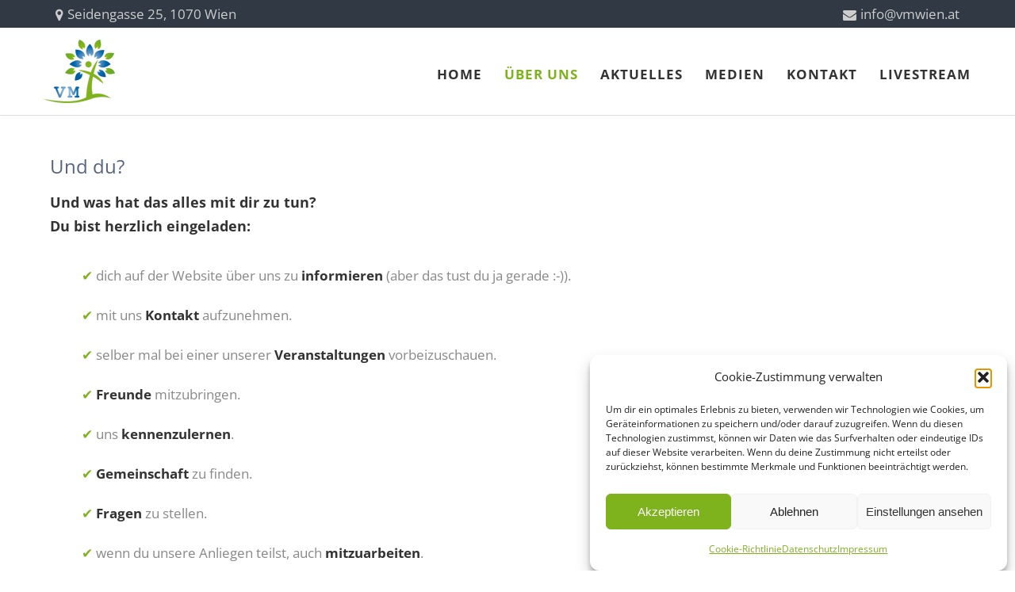

--- FILE ---
content_type: text/css
request_url: https://volksmission.at/wp-content/themes/blessing/style.css?ver=845d9c6ab070fe0be46651814fa93909
body_size: 62213
content:
/*
Theme Name: Blessing
Theme URI: http://wpdemo.vegatheme.com/blessing/
Author: OceanThemes
Author URI: https://www.oceanthemes.site/
Description: Blessing is responsive website template for church build with Visual Composer Page Buider. Blessing is responsive with almost all devices screen size supported. This theme equipped with awesome features like Revolution Slider, Visual Composer, touch & swipe carousel, countdown timer and much more features.
Version: 1.7.9
License: GNU General Public License v2 or later
License URI: http://www.gnu.org/licenses/gpl-2.0.html
Text Domain: blessing
Tags: one-column, two-columns, right-sidebar, flexible-header, accessibility-ready, custom-colors, custom-header, custom-menu, custom-logo, featured-images, footer-widgets, post-formats, sticky-post, theme-options, threaded-comments, translation-ready

This theme, like WordPress, is licensed under the GPL.
Use it to make something cool, have fun, and share what you've learned with others.
*/

/*------------------------------ 
BODY
------------------------------ */
body{
	font-family:"Open Sans", Arial, Helvetica, sans-serif;
	font-size:13px;
	line-height:1.7em;
	margin:0;
	padding:0;
	color:#888;
	background:#fff;
	text-shadow:none;
}
#wrapper{
	overflow:hidden;
}
.wpb-content-wrapper {padding: 0px;}
/*------------------------------ 
HEADER
------------------------------ */
.site-header{
	position:absolute;
	width:100%;
	z-index:100;
}
.site-header.cbp-af-header {
	-webkit-transition : all 0.6s ease 0s;
	-moz-transition : all 0.6s ease 0s;
	-o-transition : all 0.6s ease 0s;
	transition : all 0.6s ease 0s;	
	top:0;
	left:0;
	right:0;
	z-index:1040;
	width:100%;
	position:fixed;
	margin-left:0;
}
.site-header.cbp-af-header.cbp-af-header-shrink {
	background:rgba(255,255,255,.95);
	-webkit-transition : all 0.6s ease 0s;
	-moz-transition : all 0.6s ease 0s;
	-o-transition : all 0.6s ease 0s;
	transition : all 0.6s ease 0s;	
	border-bottom:solid 1px #eee;
}
.site-header .logo-2{
	display:none;
	-webkit-transition : all 0.6s ease 0s;
	-moz-transition : all 0.6s ease 0s;
	-o-transition : all 0.6s ease 0s;
	transition : all 0.6s ease 0s;	
}
.site-header.cbp-af-header.cbp-af-header-shrink .logo-1{
	display:none;
}
.site-header.cbp-af-header.cbp-af-header-shrink .logo-2{
	display:inline-block;
}
.site-header .buttons{
	margin-top:35px;
	display:inline-block;
	float:right;
}
.site-header .social{
	margin-top:40px;
	display:inline-block;
	float:right;
}
.site-header .social a {
	color:#fff;
	font-size:18px;
	padding:0 8px 0 8px;
	-webkit-transition : all 0.5s ease-out 0s;
	-moz-transition : all 0.5s ease-out 0s;
	-o-transition :all 0.5s ease-out 0s;
	transition : all 0.5s ease-out 0s;	
}
.site-header.cbp-af-header.cbp-af-header-shrink .social a{
	color:#333;
}
.site-header .social a:hover{
	color:#8ec92f;
}
.site-header .animated {
  -webkit-animation-duration: 2s;
          animation-duration: 2s;
}

.octf__cta_button {
	float: right;
	display: inline-block;
	margin-top: 25px;
	margin-left: 40px;
}

.site-header.cbp-af-header.cbp-af-header-shrink .octf__cta_button {
	margin-top: 27px;
}
.site-header.cbp-af-header.cbp-af-header-shrink .octf__cta_button .btn-slider {
	border-color: #333;
	color: #333
}
/*- - - - - - - - - - - - - - - - - - - - 
	SUBHEADER
- - - - - - - - - - - - - - - - - - - - */
#subheader{
	background:url(assets/images/bg-subheader.jpg) top;
	padding:150px 0 70px 0;	
	background-size:cover;
	text-align:center;	
}
#subheader h1{
	font-family:"Open Sans", Arial, Helvetica, sans-serif;
	letter-spacing:5px;
	text-transform:uppercase;
	color:#fff;
	font-weight:400;
	font-size:32px;
	text-align:center;
	margin-bottom:20px;
    overflow: hidden;
    text-align: center;
	border-top:solid 1px rgba(255,255,255,.1);
	border-bottom:solid 1px rgba(255,255,255,.1);
	display:block;
	padding:10px;
}
.no-subheader {
	height: 100px;
	width: 100%;
	clear: both;
}
/*- - - - - - - - - - - - - - - - - - - - 
	BREADCRUMB
- - - - - - - - - - - - - - - - - - - - */
.crumb{
	float:right;
	display:inline-block;
	font-size:13px;
}
.crumb .separator{padding:0 10px 0 10px;}


/*------------------------------ 
HEADING
------------------------------ */
h1,h2,h3, h4,h5,h6{ color:#333; font-family:"Montserrat";}
h3,h4,h5,h6{font-weight:lighter;}
footer h3, footerh4, footerh5, footer h6{font-weight:500; color:#fff;}
h1.h1-style{
	letter-spacing:-1px;
	font-weight:lighter;
}
h1{
	font-size:28px;
	margin:0;
	margin-bottom:20px;
	letter-spacing:-1px;
	font-weight:500;
}
h3.title{
	font-weight:600;
	padding-bottom:10px;
	margin-bottom:20px;
}
h2{
	font-size:26px;
	font-weight:500;
}
h3{
	font-size:20px;
}

h2.vc_custom_heading{
	overflow: hidden;
    text-align: center;
}
h2.vc_custom_heading:before,
h2.vc_custom_heading:after {
    background-color: #ddd;
    content: "";
    display: inline-block;
    height: 1px;
    position: relative;
    vertical-align: middle;
    width: 50%;
}
h2.vc_custom_heading:before {
    right: 0.5em;
    margin-left: -50%;
}
h2.vc_custom_heading:after {
    left: 0.5em;
    margin-right: -50%;
}

p.lead{
	font-size:16px;
	font-weight:500;
	margin-bottom:30px;
}

strong{
color:#333;
}
.slides{
margin:0;
padding:0;
}
.teaser{
	font-size:18px;
	line-height:1.7em;
}

.title-text{
	font-weight:bold;
	font-size:26px;
	text-align:center;
	margin-bottom:40px;
}

.title-text {
    overflow: hidden;
    text-align: center;
}
.title-text:before,
.title-text:after {
    border-top:solid 2px #8ec92f;
    content: "";
    display: inline-block;
    height: 4px;
    position: relative;
    vertical-align: middle;
    width: 50%;
}
.title-text:before {
    right: 0.5em;
    margin-left: -50%;
}
.title-text:after {
    left: 0.5em;
    margin-right: -50%;
}

.title-area{
	vertical-align:middle;
	display:inline-block;
	text-align:left;
}
.title-area h1{
	color:#fff;
	font-family:"Montserrat", Arial, Helvetica, sans-serif;
	font-size:40px;
	font-weight:500;
	letter-spacing:5px;
	margin:0;
}
.title-area span{
	font-size:15px;
	color:#fff;
	letter-spacing:3px;
	font-weight:300;
}
.fx .item .overlay{
	position:absolute;
	bottom:0;
	background:rgba(255,255,255,.9);
	padding:20px 30px 20px 30px;
	width:100%;
}
.hover{
	height:200px;
}

.fx .item{
	overflow:hidden !important;
}
.item .overlay{
	background:#fff;
	display:block;
	position:absolute;
}
.item .overlay .desc{
	display:block;
	height:0px;
	overflow:hidden;
}
.item .overlay h3{
    font-size:18px;
	margin:0;
	padding:0;
}
.item .overlay h3 a {color: #333;}
.item .overlay .time{
	letter-spacing:1px;
	text-transform:uppercase;
}
.bg-color {background-color: #8ec92f;}

/*------------------------------ 
/* link
/*------------------------------ */
a{
	color:#8ec92f;
	text-decoration:none;
	outline:none !important;
}
a:hover{color:#222;}
footer a:hover{color:#fff;}

/*------------------------------ 
/* logo
/*------------------------------ */
#logo{text-align:center;}
#logo .inner{
 	display:table-cell;
     vertical-align:middle;
     height:100px;
}
#logo .inner img{max-width: 100%;max-height: 100%;}

/*------------------------------ 
/* content
/*------------------------------ */
#content{
	padding:80px 0 80px 0;
	background:#f8f8f8;
}

/* columns */
.fullwidth{
	display:table;
	width:100%;
	table-layout: fixed;
	border-collapse:collapse;
	padding:0 !important;
	margin:0 !important;
	overflow:hidden;
}

.one-fourth{
	width:24.9%;
	display:table-cell;
	vertical-align:middle;
}

.one-third{
	width:33.3%;
	float:left;
}


.three-fourth{
	width:74.9%;
	height:100%;
	display:table-cell;
}

/* carousel */
.custom-carousel-1{
	padding:0 !important;
	margin:0 !important;
	background:#222;
}

.custom-carousel-1 .item{
}

.custom-carousel-1 .item img{
	width:100%;
	margin:0;
	padding:0;
	height:100%;
}


.custom-carousel-2{
}

.custom-carousel-2 .item-blog{
	padding:40px;
	background:#f5f5f5;
	border:solid 2px #f5f5f5;
}

.custom-carousel-2 .item-blog:hover{
	border:solid 2px #8ec92f;
}

.custom-carousel-2 .item-blog .date{
	background:#8ec92f;
	padding:2px 10px 2px 10px;
	color:#fff;
}

.custom-carousel-2 .item-blog.even{
	background:#f0f0f0;
	border:solid 2px #f0f0f0;
}

.custom-carousel-2 .item-blog h3{
	font-weight:bold;
	text-transform:uppercase;
	letter-spacing:1px;
	font-size:18px;
	margin:10px 0 10px 0;
	padding:0;
}

.custom-col-2{
	overflow:hidden;
	margin-bottom:30px;
}

.custom-col-2 .inner{
	background:#222;
}

.custom-col-2 img{
	width:100%;
	height:auto;
}

.custom-col-2 .overlay .desc{
	display:block;
	height:0px;
	overflow:hidden;
}

.custom-col-2 .overlay{
	position:absolute;
	display:block;
	bottom:0;
	padding:20px 30px 20px 30px;
}
.custom-col-2 .overlay h3{
	font-weight:bold;
	text-transform:uppercase;
	letter-spacing:1px;
	font-size:18px;
	margin:0;
	padding:0;
	color:#fff;
}

.custom-col-2 .overlay .by{
	letter-spacing:2px;
	text-transform:uppercase;
	color:#fff;
}

.custom-col-3{
	display:table;
	width:100%;
	padding-bottom:15px;
	margin-bottom:15px;
	border-bottom:solid 1px #eee;
}

.custom-col-3:hover{
	border-bottom:solid 1px #8ec92f;
}

.custom-col-3 .left-col,
.custom-col-3 .mid-col,
.custom-col-3 .right-col{
	display:table-cell;
	padding-right:20px;
	vertical-align:middle;
}

.custom-col-3 .left-col{width:180px;}
.custom-col-3 img{ width:100%; height:auto;}
.custom-col-3 h3{margin:0;}

.custom-col-3 .right-col{text-align:right;}

.custom-col-3 .details span{
	margin-right:5px;
}

.custom-col-3 .details strong{
	font-weight:500;
}

.custom-col-3 i{
	color:#fff;
	font-size:24px;
	padding:18px;
	width:60px;
	height:60px;
	text-align:center;
	margin-left:10px;
	background:#555;
	border-radius:3px;
	-moz-border-radius:3px;
	-webkit-border-radius:3px;	
}

.custom-col-3 i:hover{
	border-color:#8ec92f;
	background:#8ec92f;
	color:#ffffff;
}

.countdown-container h3{
	color:#fff;
	display:inline-block;
	text-transform:uppercase;
	font-weight:700;
	letter-spacing:1px;
	font-size:20px;
	padding-bottom:3px;
	margin:10px 0 3px 0;
	border-bottom:solid 2px #8ec92f;
}

.countdown-container .time{
	color:#ccc;
	display:block;
	font-family:"Montserrat";
	text-transform:uppercase;
}

.content-group-1{
	border:solid 1px #ddd;
	padding:20px;
	text-align:center;
	margin-bottom:30px;
	background:#fff;
}

.content-group-1 .date-wrap{
	text-align:center;
	border:none;
	margin:0 auto;
	display:block;
	color:#fff;
}

.content-group-1 .date-wrap .date:before{
	font-family:"FontAwesome";
	content: "\f073";
	margin-right:10px;
	color:#fff;
	display:inline-block;
	font-weight:normal;
}

.content-group-1 .date-wrap .date{
	font-size:20px;
	padding:0;
	font-weight:bold;
	background:#8ec92f;
	padding:10px;
}

.content-group-1 .date-wrap .month{
	font-size:16px;
	letter-spacing:2px;
	margin-top:10px;
}

.event-list{
	padding:40px 0 40px 0;
}

.event-list li{
	border-bottom:solid 1px #eee;
	padding-bottom:20px;
	margin-bottom:20px;
}

.event-list li:last-child{
	border-bottom:none;
	margin-bottom:0;
}

.event-list h3{
	margin:0;
}

.event-list span.time:before{
	font-family:"FontAwesome";
	content: "\f017";
	margin-right:10px;
	color:#8ec92f;
}
.event-item{
	margin-bottom:30px;
}
.event-item .inner{
	display:table;
	background:#fff;
	text-align:center;
}
.event-item:hover .right-col{
	background:#111;
}
.event-item .desc{
	padding:10px 25px 25px 25px;
	background:#f2f2f2;
	display:block;
	border-bottom:solid 2px #eee;
}
.event-item .desc h3{
	margin-bottom:10px;
}
.event-item .inner img{width:100%;height: auto;}
.event-item .left-col, .event-item .right-col{
	display:table-cell;
	vertical-align:middle;
}
.event-item .left-col{
	width:60%;
}
.event-item .right-col{
	width:40%;
	padding:20px;
	color:#fff;
	background:#8ec92f;
}
.event-item .right-col .date{
	font-size:72px;
	font-weight:800;
	display:block;
	line-height:72px;
}
.event-item .right-col .month{
	margin-top:10px;
	font-size:32px;
	display:block;
	letter-spacing:5px;
	text-transform: uppercase;
}
.event-item .right-col .time{
	margin-top:30px;
	display:block;
}
.event-single h1{
	margin-bottom:30px;
}
.event-details{
	background:#eee;
	border-bottom:solid 2px #ddd;
	padding:30px;
	padding-top:10px;
}
.event-details ul, .event-details li{
	list-style:none;
	padding:0;
	margin:0;
}
.event-details li{
	border-bottom:solid 1px #ddd;
	padding-bottom:5px;
	margin-bottom:5px;
}
.event-details i{
	margin-right:20px;
	text-align:center;
}
.event-map iframe{
	border:none;
	margin-top:20px;
	width:100%;
	height:300px;
	padding:10px;
	background:#fff;
	border:solid 1px #ddd;
}

#contact-form-wrapper {
    background: #f2f2f2;
    padding: 40px 60px 40px 60px;
}
#contact-form-wrapper input[type="text"], 
#contact-form-wrapper input[type="email"], 
#contact-form-wrapper textarea {
    background: none;
    border: none;
    border-bottom: solid 1px #ccc;
    padding: 10px 0 10px 0;
    border-radius: 0;
    -moz-border-radius: 0;
    -webkit-border-radius: 0;
    box-shadow: none;
    -moz-box-shadow: none;
    -webkit-box-shadow: none;
}

/*------------------------------ 
/* button
/*------------------------------ */
.btn{
	padding:3px 20px 3px 20px;
}

.btn-custom{
	background:#8ec92f;
	color:#fff;
}

.btn-custom-2{
	background:#57647e;
	color:#fff;
}

a.btn:hover{
	background:#ddd;
	color:#333 !important;
}

.btn-big{
	padding:10px 30px 10px 30px;
}
.btn-border {
	color:#333;
	border:solid 2px #333;
}
.btn-border.white {
	color:#fff;
	border:solid 2px #fff;
}
.btn-custom:hover{
	color:#fff;
}

a.btn-icon{
	display:block;
	color:#333;
	font-size:16px;
	padding:15px 20px 15px 20px;
	margin-bottom:10px;
	border:solid 2px #ddd;
	font-family:"Montserrat";
	text-decoration:none;
	border-radius:5px;
}

a.btn-icon i{
	font-size:18px;
	margin-right:10px;
}

a.btn-icon:hover{
	background:#8ec92f;
	border-color:#8ec92f;
	color:#fff;
}

.no-margin{
	margin:0 !important;
	padding:0 !important;
}
#courses-carousel .course-item{
	margin:0 5px 0 5px;
}

.col-md-3.course-item{
	margin-bottom:30px;
}

#courses-carousel .course-item:hover{
	cursor:e-resize;
}

.course-item, .instructor .inner {
}

.course-item .price{
	font-weight:600;
	font-size:14px;
	display:inline-block;
	position:absolute;
	color:#fff;
	padding:2px 10px 2px 10px;
	background:#2fb2b6;
	margin:20px 0 0 20px;
}

.course-item .price.free{
	background:#e68740;
}

.course-item .pic img{
	width:100%;
	height:auto;
}

.course-item .info{
	background:#fff;
	padding:20px;
}

.course-item .info h4{
	font-size:14px;
	font-weight:700;
	margin:0;
}

.course-item .info .by{
	display:block;
	margin-bottom:10px;
}

.course-item .star{
	float:left;
}

.course-item .user{
	float:right;
}

.course-item .user:before{
	content: "\f007";
	font-family:"FontAwesome";
	padding-right:10px;
}

.course-att{
	font-weight:bold;
}

.course-att span.title{
	display:inline-block;
	width:100px;
	font-weight:normal;
}

.course-att .star{display:inline-block;}

.course-att .text{
	margin-bottom:10px;
}

.lessons-list {
    list-style: none;
    margin: 0;
	padding:0;
    background: #fff;
    border-radius: 3px;
	-moz-radius: 3px;
	-webkit-border-radius: 3px;
    font-size: 15px;
    border: solid 1px #ccc;
}

    .lessons-list li {
        padding: 15px 20px 15px 20px;
        border-bottom: solid 1px #ddd;
    }

    .lessons-list .media {
        float: right;
        display: inline-block;
        width: 150px;
        margin-top: -5px;
    }

        .lessons-list .media a {
            display: inline-block;
            width: 32px;
            height: 32px;
            float: left;
            margin-left: 15px;
            color: #fff;
            background: #8ec92f;
            text-align: center;
            padding: 5px;
            font-size: 16px;
			border-radius: 5px;
			-moz-radius: 5px;
			-webkit-border-radius: 5px;
 			
        }

            .lessons-list .media a.icon-quiz:before {
				font-family:"FontAwesome";
                content: "\f15c";
            }

            .lessons-list .media a.icon-video:before {
				font-family:"FontAwesome";
                content: "\f01d";
            }

            .lessons-list .media a.icon-audio:before {
				font-family:"FontAwesome";
                content: "\f001";
            }



/*------------------------------ 
pricing table
------------------------------ */

.pricing{
	text-align:center;
}

.pricing .title-row{
	font-size:24px;
	font-weight:bold;
	padding:20px;
	color:#fff;
	background:#3f485d;
}

.pricing .content{
	padding:20px;
	padding-bottom:30px;
	color:#fff;
	background:#555e72;
}

.pricing .price-row{
	font-size:64px;
	font-weight:300;
	padding:20px 0 35px 0;
	letter-spacing:-5px;
}

.pricing .features-row ul{
	list-style:none;
	margin:0;
	padding:0;
	margin-bottom:20px;
}

.pricing .features-row ul li{
	line-height:2em;
}

/*------------------------------ 
section and parallax background settings
------------------------------ */

section{
	overflow:hidden;
	padding:60px 0 60px 0;
	background:#fff;
}

.bg-fixed{
	background-attachment: fixed;
	background-position: top center;
    background-size: cover;
}

section.popular-course{
	background:#f2f2f2;
}

.section-title{
	text-align:center;
}

#page-events, #page-blog{
	background:#8ec92f;
}

.no-padding{
	padding:0 !important;
}
.no-padding-top{
	padding-top:0 !important;
}
.no-padding-bottom{
	padding-bottom:0 !important;
}
.owl-theme .owl-controls .owl-page span{
	background:#aaa !important;
}

#section-testimonial .owl-theme .owl-controls .owl-page span{
	background:#fff !important;
}
	
h3{
	font-weight:500;
	margin-bottom:20px;
}
h3 a{
	font-family: "Montserrat";
	color: #333;
}

/*------------------------------ 
instructor
------------------------------ */
.instructor-list{
	margin:0;
	padding:0;
	list-style:none;
}
.instructor{
	margin-bottom:20px;
}

.instructor .inner{
	padding:20px;
	background:#fff;
}

.instructor .img-chef{
	width:80px;
	height:auto;
	position:absolute;
}

.instructor .social img{
	width:24px;
	height:auto;
}

.instructor .text{
	padding-left:100px;
}


/*------------------------------ 
MAINMENU
------------------------------ */
#mainmenu-container{
	font-family:"Montserrat";
	text-align:center;
	height:60px;
	margin-top:20px;
	display:inline-block;
}

#mainmenu {
	font-size:12px;
	display:inline-block;
	text-align:left;
	text-transform:uppercase;
	letter-spacing:1px;
}

#mainmenu a{
	-o-transition:.5s;
	-ms-transition:.5s;
	-moz-transition:.5s;
	-webkit-transition:.5s;
	transition:.5s;
	outline:none;
}

#mainmenu ul {
	float:right;
	margin:0px 0px;
	padding:0px 0px;	
	padding-top:23px;
}

#mainmenu li {
	margin:0px 0px;
	padding:0px 0px;
	float:left;
	display:inline;
	list-style:none;
	position:relative;
}
#mainmenu a {
	display:block;
	padding:20px 14px 17px 14px;
	text-decoration:none;
	color:#fff;
}

ul#mainmenu > li:last-child > a{
	padding-right: 0px;
}

.site-header.cbp-af-header.cbp-af-header-shrink #mainmenu > li > a, 
#mainmenu > li > a {
	color:#555;
}

#mainmenu a:hover{
	color:#fff;
}
#mainmenu > li > a:hover {
	color:#8ec92f;
}
#mainmenu li li, #mainmenu li li:last-child {
	font-size:14px;
	border-left:none;
	border-right:none;
}
#mainmenu li li a{
	padding:10px 15px 10px 15px;
	color:#fff;
	background:#8ec92f;
	border-top:none;
	text-transform:none;
	letter-spacing:normal;
}
#mainmenu li li a:hover, #mainmenu li li.current-menu-item > a {
	border-top:none;
	color:#fff;
	background:#57647e;
}
#mainmenu li ul {
	width:220px;
	position:absolute;
	top:100%;
	left:0px;
	z-index:10;
	display:none;
}
#mainmenu li li {
	display:block;
	float:none;
}
#mainmenu li:hover > ul {
	display:block;
}
#mainmenu li ul ul {
	left:100%;
	top:0px;
	padding-top: 0px;
}

#mainmenu > li.current-menu-ancestor > a{color:#8ec92f;}

/* --------------- menu btn --------------- */
#menu-btn {
	position:relative;
	z-index:1000;
	display:none;
	float:right;
	margin-top:12px;
	width:36px;
	height:36px;
	background:#303030;
	padding:6px;
	text-align:center;
	cursor:pointer;
	border-radius:2px;
	-moz-border-radius:2px;
	-webkit-border-radius:2px
}

#menu-btn:before {
	font-family:FontAwesome;
	content:"\f0c9";
	font-size:24px;
	color:#fff
}
#menu-btn.active:before {
	content:"\f00d";
}

.logged-in.admin-bar header.cbp-af-header{
	top: 32px;
}

.tribe-events-event-image .wp-post-image {width: 100%;}

.site-header.de_header_2.cbp-af-header-shrink .info {
	display: none;
}
.header-contact-info {text-align: left;}
.site-header .info{        
    color:#fff;
    text-align:right;
    padding:10px 0 10px 0;
    width:100%;
    z-index:100;
    border-bottom:solid 1px rgba(255,255,255,.2);
    -webkit-transition : all 0.3s ease-out;
    -moz-transition : all 0.3s ease-out;
    -o-transition :all 0.3s ease-out;
    transition : all 0.3s ease-out;
}    
.site-header .info ul.info-list {
    margin: 0;
    padding: 0;
    text-align: left;
}   
.site-header .info ul.info-list li {
    display: inline-block;
    margin-right: 25px;
    font-size: 14px;
    letter-spacing: 1px;
}
.site-header .info ul.info-list li i {
    color: #8ec92f;
    display: inline-block;
    float: none;
    font-size: 14px;
    margin-bottom: 0;
    margin-right: 8px;
}
.site-header .info ul.info-list li span, .site-header .info ul.info-list li strong {
    font-weight: bold;
    color: #fff;
}
.site-header.de_header_2 .social {
	margin: 0px;
}
.site-header.de_header_2 .social{
	display: inline-block;
}

/*------------------------------ 
/* footer
/*------------------------------ */
footer.site-footer{
	background:#111111;
	color:#ccc;
	padding:0px;
	margin: 0px;
}

/* main Footer */
footer.site-footer .main-footer{
	padding: 80px 0px 10px 0px; 
}
footer.site-footer .main-footer .widget{
	margin-bottom: 30px;
}
footer.site-footer .main-footer .widget h3 {
	font-size: 20px;
    text-transform: none;
    font-weight: 500;
    margin-top: 0px;
	margin-bottom: 20px;
}
footer.site-footer .main-footer .widget ul{
	margin:0;
	padding:0;
	list-style: none;
}
footer.site-footer .main-footer .widget ul li{
	padding: 0 0 10px 0;
    margin: 0;
    margin-bottom: 10px;
    background: none;
    border-bottom-color: #222;
    border-bottom: solid 1px #222;
}
footer.site-footer .main-footer .widget ul li a{
	color:#ccc;
}
footer.site-footer .main-footer .widget ul li a abbr[title] {
    border-bottom: 0 dotted #999;
}
footer.site-footer .main-footer .widget ol, footer.site-footer .main-footer .widget ul{padding-left: 0px;}
footer.site-footer .main-footer .widget ol li, footer.site-footer .main-footer .widget ul li{padding-left: 0px !important;}

/* Sub Footer */
footer.site-footer .sub-footer{	
	background:#0b0b0b;
	padding:40px 0px 40px 0px;	
}
footer.site-footer .sub-footer nav ul{
	list-style: none;
	margin: 0px;
	padding: 0px;
	text-align: right;
}
footer.site-footer .sub-footer nav ul li {
	display: inline-block;
	margin: 0 10px 0 0;
}
footer.site-footer .sub-footer nav ul li:last-child{
	margin-right: 0px;
}
footer.site-footer .sub-footer nav ul li a {
	color: #ccc;	
}

/* Sub Footer Social */
.sub-footer .social{
	text-align: right;
}
.sub-footer .social a{
	display:inline-block;
	color:#fff;
	font-size:18px;
	padding:0 8px 0 8px;
	-webkit-transition : all 0.5s ease-out 0s;
	-moz-transition : all 0.5s ease-out 0s;
	-o-transition :all 0.5s ease-out 0s;
	transition : all 0.5s ease-out 0s;	
}
.sub-footer .social a:hover{
	color:#8ec92f;
}

/* Back To Top*/
#back-to-top {
    background: #f5f5f5;
    border: 0 none;
    border-radius: 2px;
    bottom: 40px;
    cursor: pointer;
    height: 32px;
    line-height: 30px;
    opacity: 0;
    outline: medium none;
    position: fixed;
    right: 40px;
    text-align: center;
    text-decoration: none;
    transition: opacity 0.2s ease-out 0s;
    width: 32px;
    z-index: 1000;
}
#back-to-top:hover {
    background: #000 none repeat scroll 0 0;
}
#back-to-top.show {
    opacity: 1;
}
#back-to-top:before {
    color: #222;
    content: "\f106";
    font-family: "FontAwesome";
    font-size: 22px;
    margin: 5px;
    position: relative;
}
#back-to-top:hover:before {
    color: #fff;
}

/*------------------------------ 
Countdown Timer
------------------------------ */
.countdown {
    padding: 0;
    margin-bottom: 10px;
    text-align: center;
    list-style: none;
}
.countdown li {
    display: inline-block;    
    text-align: center;          
	font-size: 12px;
	color:#fff;
	text-transform:uppercase;
	padding: 5px 5px;
    margin-right: 15px;
    border-radius: 5px;
}
.countdown li span {
    font-size: 60px;
    color:#8ec92f;
    height: 108px;
    line-height: 1.0;
    position: relative;
    font-family: 'Montserrat', Arial, sans-serif;
}
.countdown li p {
    font-family: 'Montserrat', Arial, sans-serif;
    display: block;
	width:70px;
	margin:0 auto;
	margin-top:5px;
	background:#333333;
}

/*------------------------------ 
widget
------------------------------ */
#sidebar .widget{margin-bottom:40px; border-bottom:solid 1px #ccc; padding-bottom:40px;}
#sidebar .widget h3{ margin:0; padding-bottom:10px; text-transform:uppercase; font-size:18px;}
#sidebar .widget ul{list-style:none; margin:0; padding:0;}
#sidebar .widget ul li {line-height: 22px;margin-bottom: 5px;}
#sidebar .widget_category li { margin-bottom:5px; padding:5px 0 5px 0;}
#sidebar .widget_category li i{margin-right:10px;}
#sidebar .widget_recent_post li { padding-left:20px; border-bottom:solid 1px #4b1701; padding-bottom:7px; margin-bottom:5px;}
#sidebar .widget_recent_post li a{color:#555;}
#sidebar .widget .comments li { padding-left:20px; border-bottom:solid 1px #4b1701; padding-bottom:7px; margin-bottom:5px;}
#sidebar .wp-tag-cloud li{display:inline-block; margin-right:5px; margin-bottom:14px;}
#sidebar .wp-tag-cloud li a{ display: block; text-decoration:none;text-shadow:none; margin-bottom:5px; padding:5px 10px 5px 10px; background:#8ec92f; color:#fff}
#sidebar .wp-tag-cloud li a:hover{background:#fff; color:#333; }
#sidebar .widget iframe{margin-bottom:20px; border:solid 1px #ddd;max-width: 100%;}

/*------------------------------ 
map
------------------------------ */
.map{margin-top:40px;}
.map iframe{width:100%; height:320px; border:solid 1px #ccc; padding:2px; background:#fff;}
#map-container iframe{width:100%; height:360px; margin-bottom:-6px;}
#map {width: 100%;height: 320px;}

/*------------------------------ 
blockquote
------------------------------ */
blockquote {
	background: #fff;
	margin: 1.5em 10px;
	font-family:'Merriweather',Georgia, "Times New Roman", Times, serif;
	font-style:italic;
}
blockquote:before {
	display:block;
	text-align:center;
	color:#8ec92f;
	font-family:Georgia, "Times New Roman", Times, serif;
	content: open-quote;
	font-size: 4em;
	line-height: 0.1em;
	vertical-align: -0.4em;
	content: "\201C";
}
blockquote p {
	display inline;
}
blockquote span{
	font-family:"Open Sans", Arial;
	display:block;
}

.testi-carousel blockquote{
	font-size:26px;
	color:#fff;
	background:none;
	border:none;
	line-height: 1.2em;
	margin-top:60px;
}
.testi-carousel img {
    max-width: 100%;
    width: auto !important;
    display: inline-block !important;
}
.testi-carousel.owl-theme .owl-controls .owl-page span {
    background: #fff !important;
}
.text-dark .testi-carousel blockquote, .text-dark .testi-slider .testi-by{
	color:#333;
}
.text-dark .testi-carousel.owl-theme .owl-controls .owl-page span {
    background: #333 !important;
}
.call-to-action h2{
	margin:0;
	padding:0;
}
.testimonial { margin: 0; background: #B7EDFF; padding: 20px 50px; position: relative; font-family: Georgia, serif; color: #666; border-radius: 5px; font-style: italic; text-shadow: 0 1px 0 #ECFBFF; background-image: linear-gradient(#f2f2f2, #dddddd);font-size:16px; border:none;} 
.testimonial:before, .testimonial:after { content: "\201C"; position: absolute; font-size: 80px; line-height: 1; color: #999; font-style: normal; } 
.testimonial:before { top: 0; left: 10px; } 
.testimonial:after { content: "\201D"; right: 10px; bottom: -0.5em; } 
.arrow-down { width: 0; height: 0; border-left: 15px solid transparent; border-right: 15px solid transparent; border-top: 15px solid #dddddd; margin: 0 0 0 25px; } 
.testimonial-author { margin: 0 0 0 25px; font-family: Arial, Helvetica, sans-serif; color: #999; text-align:left; } 
.testimonial-author span { font-size: 12px; color: #666;}

/* blog list */
.blog-post {list-style: none;padding: 0px;margin: 0px;}
.blog-grid article {width:48%; float:left; padding:20px; background:#fff; margin:0 10px 10px 0; border:solid 1px #f2f2f2;position: relative;}
.blog-list article {width: 100%; margin:0 0px 40px 0; padding:20px; background:#fff; border:solid 1px #f2f2f2;position: relative;}
.blog-post article:hover{background:#eee; border-color:#8ec92f;}
.blog-post.no-hover article:hover{background:#fff; border-color:#fff;}
.blog-post .info{position:absolute; width:60px;top: 20px;left: 20px;z-index: 999;}
.blog-post h3{ font-size:20px; margin:0; margin-bottom:10px;}
.blog-post h3 a {color: #333;}
.blog-post .date-box{ border:none; }
.blog-post .date{ text-shadow:none;text-shadow:none; text-align:center; padding:10px 0 10px 0;}
.blog-post .date h4{font-size:40px; margin-bottom:20px;}
.blog-post .date span{letter-spacing:8px; padding-left:5px;}
.blog-post .preview{line-height:1.6em;}
.blog-post .meta-info{ text-align:center; background:#fff; margin:10px 0 0 0; font-size:11px; padding:5px; border:solid 1px #eee;}
.blog-post .meta-info span{ padding:0 8px 0 8px; color:#ccc;}
.blog-post.blog-list .meta-info{text-align: left;}
.blog-post .preview img{width:100%; margin-bottom:20px; background:#fff;height: auto;}
.blog-post .callbacks_container{margin-bottom:-35px;} 

/* blog list */
.blog-read {margin-bottom:40px;padding-bottom: 40px;position: relative;}
.blog-read h3{margin:0; margin-bottom:10px;}
.blog-read .info {position: absolute;top: 0px;left: 0px;}
.blog-read .date{ text-shadow:none;text-shadow:none; text-align:center; padding:10px 0 10px 0;}
.blog-read .date h4{font-size:40px; margin-bottom:20px;}
.blog-read .date span{letter-spacing:8px; padding-left:5px;}
.blog-read .preview{margin-left:80px; line-height:1.6em;}
.blog-read .meta-info{ background:#fff; margin:10px 0 0 80px; font-size:11px; padding:10px 20px 10px 20px; border:solid 1px #ddd;}
.blog-read .meta-info span{ padding:0 10px 0 10px; color:#ccc;}
.blog-read .preview img{width:100%; margin-bottom:20px; background:#fff; padding:10px; border:solid 1px #ddd;}
.blog-read .callbacks_container{margin-bottom:-35px;}
abbr[title] {border-bottom: 0px dotted #999;}
.post-video iframe{max-width: 100%;}

/* blog comment */
#blog-comment { margin-left:80px;}
#blog-comment ol, #blog-comment ul{list-style: none;padding: 0px;margin: 0px;}
#blog-comment h5{margin-bottom:10px;}
#blog-comment li{min-height:70px; font-size:14px; line-height:1.6em; border-top: solid 1px #eee; padding-top: 10px; margin-top: 20px;position: relative;}
#blog-comment .comment-list > li:first-child{border-top: solid 0px #eee;}
#blog-comment li > .avatar{position:absolute;top: 15px; left: 0px;}
#blog-comment li .avatar img{width:60px; height:60px;}
#blog-comment .comment{ margin-left:85px; }
#blog-comment li li{ margin-left:55px; padding-bottom:0px; margin-top:20px; padding-top:10px; border-top: solid 1px #eee; border-bottom:none;}
.comment-info {margin-left:85px; margin-bottom:5px;}
.comment-info .c_name{ display:block; font-weight:700; }
.comment-info .c_reply{padding-left:20px; margin-left:20px; border-left:solid 1px #ddd; font-size:12px;}
.comment-info .c_date{font-size:12px;}
#blog-comment .comment-list {margin-bottom: 20px;padding-bottom: 10px;border-bottom: solid 1px #eee;}
#blog-comment .comment-list .children {margin: 0px;padding-left: 80px;}

/* comment form */
#commentform label{ display:block;}
#commentform input{width:100%; margin-bottom:20px;}
#commentform input:focus{border:solid 1px #999; background:#fff;}
#commentform textarea{width:100%; padding:5px; height:150px; margin-bottom:20px;}
#commentform textarea:focus{border:solid 1px #999; background:#fff;}
#commentform input.btn{ width:auto;}

/*------------------------------ 
/* BLOG LIST
/*------------------------------ */
.bloglist-small {
	list-style: none;
	margin: 0;
	padding: 0;
}
.bloglist-small li {
	padding-bottom: 10px;
	margin-bottom: 10px;
}
.bloglist-small li h5 {
	margin-bottom: 5px;
}
.bloglist-small li .txt {
	padding-left: 80px;
}
.bloglist-small li .txt.no-padd {
	padding-left: 0px;
}
.bloglist-small li .read {
	display: block;
	margin-bottom: 5px;
}
.bloglist-small li .info {
	display: block;
	margin: 0;
	font-size: 11px;
	color: #aaa;
}
.bloglist-small img {
	position: absolute;
}
.date-box {
	background:#8ec92f;
	border:solid 1px #ddd;
	text-align: center;
	color:#fff;
	width: 60px;
}
.date-box .day {
	display: block;
	font-size: 32px;
	padding: 12px 0 12px 0;
	font-weight:500;
}
.date-box .month {
	font-size:12px;
	display: block;
	letter-spacing:5px;
	padding-left:5px;
	background:#fff;
	color:#222;
	text-transform: uppercase;
}
.widget_recent_entries .date-box {position: absolute;}
/* ------------------------------ 
gallery
/* ------------------------------ */
.blog-carousel{
	list-style:none;
	margin:0;
	padding:0;
}
.blog-carousel h4{
	line-height:1.5em;
	font-weight:bold;
	font-size:16px;
	margin-bottom:5px;
}
.blog-carousel img{
	margin-bottom:20px;
}
.blog-carousel .date-post{
	display:block;
	margin-bottom:15px;
	font-size:12px;
	font-family:Arial, Helvetica, sans-serif;
}
#gallery .item{
	text-align:center;
	margin-bottom:30px;
	font-size:12px;
}
#gallery .item h4{
	font-size:16px;
	margin-bottom:0;
}
#gallery-fullwidth .gallery-item{
	width:16.65%;
	float:left;
}
#gallery-fullwidth .gallery-item img{
	width:100%;
}
#gallery-isotope .item{
	background:#333;
	margin:0 10px 10px 0;
	overflow:hidden;
}
#gallery-isotope img{
	width:100%;
	height:auto;
}

/* ------------------------------ 
jquery isotope
/* ------------------------------ */
#blog-grid .post {
	-moz-box-sizing: border-box;
	-webkit-box-sizing: border-box;
	box-sizing: border-box;
	overflow:hidden;
	-webkit-transform: translate3d(1px,0,0);
	transform: translate3d(1px,0,0);
}
.isotope-item {
    z-index: 2;
}
.isotope-hidden.isotope-item {
    pointer-events: none;
    z-index: 1;
}
.isotope, .isotope .isotope-item {
    -webkit-transition-duration: 0.6s;
       -moz-transition-duration: 0.6s;
            transition-duration: 0.6s;
}
.isotope {
    -webkit-transition-property: height, width;
       -moz-transition-property: height, width;
            transition-property: height, width;
}
.isotope .isotope-item {
    -webkit-transition-property: -webkit-transform, opacity;
       -moz-transition-property:    -moz-transform, opacity;
        -ms-transition-property:     -ms-transform, opacity;
         -o-transition-property:         top, left, opacity;
            transition-property:         transform, opacity;
}

/*------------------------------ 
hr
------------------------------ */
.divider{
	clear:both;
	height:60px;
}

.divider-single{
	clear:both;
	height:30px;
}

.divider-double{
	clear:both;
	height:60px;
}

.divider-line{
	clear:both;
	border-bottom:solid 1px #ddd;
	margin-top:30px;
	margin-bottom:30px;
}

/*------------------------------ 
address
------------------------------ */
address span{
	display:block;
	margin-bottom:5px;
}
address span strong{
	display:inline-block;
	width:60px;
}

/*------------------------------ 
title
------------------------------ */
.text-title{
	margin-bottom:40px;
	text-align:center;
}
.text-title h2{
	font-family:'Open Sans';
	color:#8ec92f;
	font-size:16px;
	padding:5px 0 5px 0;
	letter-spacing:6px;
	text-transform:uppercase;
	border-top:solid 1px #ddd;
	border-bottom:solid 1px #ddd;
}

/*------------------------------ 
/* FEATURED BOX
/*------------------------------ */
.f_box{
	width:49.9%;
	float:left;
	background:#8ec92f;
}
.f_box .text{
	float:left;
	position:absolute;
	color:#fff;
	font-size:20px;
	font-weight:600;
	text-align:center;
}
.f_box.f_right .text{
	float:right;
}
.f_box.f_right .pic{
	float:left;
}
.f_box.f_left .pic{
	float:right;
}
.f_box span{
	display:block;
	font-size:12px;
	text-transform:uppercase;
	font-weight:normal;
	margin-top:10px;
}
.f_box .border{
	width:30px;
	height:2px;
	background:#fff;
	margin:0 auto;
	margin-top:5px;
	margin-bottom:5px;
}
.f_box.even{
	background:#dba646;
}
.featured-box{
	padding:20px;
	border-radius:5px;
	-moz-border-radius:5px;
	-webkit-border-radius:5px;
	border:solid 1px #ddd;
}

.featured-box h3{
	margin-bottom:10px;
}

.featured-box i{
	color:#888;
	position:absolute;
}

.featured-box .text{
	padding-left:70px;
}

.featured-box-pic img{
	margin:0 0 20px 0;
}
.featured-box-pic .inner{
}
.featured-box-pic .inner h4{
	margin-top:0;
	font-size:22px;
}
.featured-box-pic .text{
	margin-bottom:20px;
}
.featured-box-pic .btn-custom{
	background:#8ec92f;
	color:#fff;
	padding:5px 20px 5px 20px;
}


.feature{
	text-align:center;
}

.feature h4{
}

.feature i{
	display:inline-block;
	margin-bottom:20px;
	float:none;
	border-radius:10px;
	text-align:center;
}

.feature .border{
	border:solid 1px #ddd;
	background:#fff;
	padding:30px;
}

.dark .feature{
	color:#fff;
}

.dark .feature h4{
	color:#fff;
}

.dark .feature i{
	color:#ccc;
}


/*------------------------------ 
event
------------------------------ */
.event-list{
	list-style:none;
	margin:0;
	padding:0;
}

.event-list li .inner{
	background:#4e3927;
}

.event-list .pic{
	width:40%;
	float:left;
	background:#fff;
}

.event-list .pic img{
	width:100%;
}


.event-list .text{
	width:60%;
	padding:0 10px 0 10px;
	float:left;
	text-align:center;
	font-size:16px;
	color:#fff;
}

.event-list .date{
	position:absolute;
	color:#fff;
	background:#84562f;
	font-weight:bold;
	text-align:center;
	width:60px;
	z-index:100;
}

.event-list .date .day{
	font-size:36px;
	padding:12px 0 12px 0;
}

.event-list .date .month{
	font-size:14px;
	padding:1px 0 1px 0;
	background:#8ec92f;
}

/* testi slider */
.testi-slider .slides li{
	margin-bottom:30px;
}

.testi-slider .testi-by{
	text-align:center;
	display:block;
	margin-bottom:30px;
	color:#fff;
}

.testi-slider .flex-control-nav{
	margin-left:-30px;
}
.testi-slider .flex-control-paging li a{
	width:60px;
	height:5px;
	background:#f4ebd8;
}
.testi-slider .flex-control-paging li a.flex-active{
	background:#8ec92f;
}


/*------------------------------ 
TAB
------------------------------ */
.lt_tab .lt_nav {
	overflow: hidden;
	padding-left: 0;
	margin: 0;
	padding: 0;
	font-weight:bold;
}

.lt_tab .lt_nav li {
	float: left;
	list-style: none;
	background: #EEE;
	margin-right: 5px;
}

.lt_tab .lt_nav li span {
	padding: 8px 16px 8px 16px;
	border-top: 1px solid #ddd;
	border-bottom: 1px solid #ddd;
	border-left: 1px solid #ddd;
	border-right: 1px solid #ddd;
	display: block;
	background: #f5f5f5;
	text-decoration: none;
	color: #646464;
	font-size: 13px;
	cursor: pointer;
}

.lt_tab .lt_nav li:first-child span {
	border-left: 1px solid #ddd;
}

.lt_tab .lt_tab_content {
	border: 1px solid #ddd;
	padding: 15px 20px 20px 20px;
	margin-top: -1px;
	color:#555;
	background: #fff;
}

.lt_tab .lt_nav li span.active {
	background: #FFF;
	border-bottom: 1px solid #fff;
	color: #222;
	margin-bottom: -3px;
}

.accordion-toggle,.accordion-inner{
	background:#fff;
	color:#555;
}
.accordion-inner{
	background:#fff;
	color:#555;
}

.hover {
	font-size: 12px;
	display: block;
	width: 100%;
	height: 100px;
	background: #fff;
	position: absolute;
	overflow: hidden;
	line-height: 1.5em;
	text-align: center;
}

.hover .btn-view-details {
	display:inline-block;
	font-size:14px;
	color:#8ec92f;
	padding:10px 20px 10px 20px;
	text-decoration:none;
	margin:0 auto;
	border:solid 1px #8ec92f;
}

.info-box{
	font-size:14px;
	position:absolute;
	z-index:100;
	display:inline-block;
	text-decoration:none;
	margin-top:4px;
}

.info-box:hover{
	color:#fff;
	background:#8ec92f;
	text-decoration:none;
}

.info-box .book{
	color:#fff;
	background:#e08e79;
	padding:5px 15px 5px 15px;
}

.info-box .price{
	color:#fff;
	background:#8ec92f;
	padding:5px 15px 5px 15px;
}

.btn-book span{
	font-size:16px;
	margin-left:15px;
	padding-left:15px;
	border-left:solid 1px #fff;
}

.pull-left{
	margin:0 20px 0 0;
}

.social-icons img{
	width:24px;
	height:auto;
	margin-right:5px;
}

.social-icons .fa{
	font-size:32px;
	margin:0 10px 0 10px;
}


/* overide */
.form-control{border-radius:2px;-moz-border-radius:2px; -webkit-border-radius:2px;}
.col-md-3{ margin-left:-1px;}
.pagination li a{color:#8ec92f;}
.pagination li.active a, .pagination li.active a:hover, .pagination li span.current, .pagination li span.current:hover{background:#8ec92f; border:solid 1px #8ec92f;color: #fff;}


/* misc */

/* animate */
a,
a:hover,
.custom-col-3 i,
.custom-col-3 i:hover,
.custom-carousel-2 .item-blog,
.custom-carousel-2 .item-blog:hover,
.custom-col-3,
.custom-col-3:hover,
.blog-post article,
.blog-post article:hover,
.event-item .right-col,
.event-item:hover .right-col,
#mainmenu li,
#mainmenu li:hover,
#menu-btn,
#menu-btn:hover
{
	-o-transition: .5s;
	-ms-transition: .5s;
	-moz-transition: .5s;
	-webkit-transition: .5s;
	transition: .5s;
}

.custom-carousel-1,
.custom-carousel-2,
#testi-carousel{
	cursor: move;
	cursor: -webkit-grab; 
	cursor: -moz-grab;
	float: left;
}

#calendar .fc-view{
	background:#fff;
}

.img-full{
	width:100%;
	height:auto;
}

.img-event{
	margin-bottom:30px;
}

.mt10{margin-top:10px;} .mt20{margin-top:20px;} .mt30{margin-top:30px;} .mt10{margin-top:40px;} .mt10{margin-top:40px;} .mt50{margin-top:50px;}

.st-btn{	
	color:#fff;
	font-family:"Montserrat";	
	background:#8ec92f;
	padding:12px 25px 12px 25px;
	border-radius:3px;
	-moz-border-radius:3px;
	-webkit-border-radius:3px;
	display:inline-block;
}
.st-btn:hover{
	text-decoration:none;
	color:#fff;
	background:#454545;
}

.btn-dark{
	border:solid 2px #111;
	color:#111;
	border-radius:3px;
	padding:10px 40px 10px 40px;
	background-color: transparent;
	margin-bottom: 0;
    font-size: 14px;
    font-weight: normal;
    line-height: 1.42857143;
    text-align: center;
    white-space: nowrap;
    vertical-align: middle;
    cursor: pointer;
    display:inline-block;
}
.btn-light{	
	border:solid 2px #fff;
	color:#fff;
	border-radius:3px;
	padding:10px 40px 10px 40px;
	background-color: transparent;
	margin-bottom: 0;
    font-size: 14px;
    font-weight: normal;
    line-height: 1.42857143;
    text-align: center;
    white-space: nowrap;
    vertical-align: middle;
    cursor: pointer;
    display:inline-block;
}
.btn-dark:hover{
	background: #111;
	color: #fff;
	text-decoration:none;
}
.btn-light:hover{
	background: #ddd;
    color: #333;
    text-decoration:none;
}

.fc-widget-header{
	background:#8ec92f;
	color:#fff;
}

.fc-event-container a{
	background:#7cb029;
	border:none;
	border-radius:2px;
	-moz-border-radius:2px;
	-webkit-border-radius:2px;
	padding:2px;
}

.latest h3.title{
	width:340px;
	text-align:center;
	padding:0;
	background:#4e3927;
	color:#fff;
	padding:10px;
	height:50px;
	margin:0 auto;
}

.no-margin-bottom{
	margin-bottom:0 !important;
}
.tp-caption.tp-text{
	font-size:14px;
	line-height:2em;
}
.custom-font-1{
	font-family:"Open Sans", Arial, Helvetica, sans-serif;
	font-size:16px;
	letter-spacing:10px;
	text-transform:uppercase;
}
.custom-font-2{
	font-family:"Montserrat", Arial, Helvetica, sans-serif;
	font-size:52px;
	font-weight:700;
	letter-spacing:2px;
	text-transform:uppercase;
}
.line{
	width:145px;
	height:4px;
	background:#fff;
}
a.btn-slider{
	display:block;
	border:solid 2px #fff;
	color:#fff;
	border-radius:2px;
	padding:10px 40px 10px 40px;
	text-transform:uppercase;
}
.border-v{
	width:1px;	
	height:300px;
	background:rgba(255,255,255,.5);
}
.tparrows, .tparrows:hover {background-color: transparent;}
.tparrows.tp-rightarrow:before, .tparrows.tp-leftarrow:before{content: '';}
.tp-leftarrow, .tp-leftarrow:hover  {background:url(assets/images/large_left.png) no-Repeat top left;}
.tp-rightarrow, .tp-rightarrow:hover {background:url(assets/images/large_right.png) no-Repeat top left;}

@media (min-width: 992px) and (max-width: 1199px) {
	.site-header .social, .octf__cta_button {
		display:none;
	}
}

@media only screen and (max-width: 992px) {
	.no-page-header, .octf__cta_button {display: none;}
	#slider .slider-info{display:none;}
	.col-md-1,.col-md-2,.col-md-3,.col-md-4,.col-md-5,.col-md-6,.col-md-7,.col-md-8,.col-md-9,.col-md-10,.col-md-11,.col-md-12{ margin-bottom:30px;}	
	.site-header.cbp-af-header, .site-header.cbp-af-header.cbp-af-header-shrink {
		display:block;
		position:static;
		margin:0;
		padding:0;
		margin-top:0;
		overflow:hidden;
		z-index:100000;
		height: 80px;
		-webkit-transition : all 0.6s ease 0s;
		-moz-transition : all 0.6s ease 0s;
		-o-transition : all 0.6s ease 0s;
		transition : all 0.6s ease 0s;	
	}
	.site-header .logo-2 {display: block;}
	.site-header .logo-1 {display: none;}
	.site-header #logo{display:block;}
	.site-header .info{display:none;}
	.site-header.show_topbar_mobile .info, .site-header.show_topbar_mobile.de_header_2.cbp-af-header-shrink .info {display: block;}
	#subheader{padding:40px 0 0px 0;}
	#logo{margin:0 auto; width:100%; text-align:left;}
	#logo .inner{width:100%; height:60px; margin:0px 0 0px 0;}
	#booking input,#booking select{width:100%; margin-bottom:10px;}
	.site-header.cbp-af-header, .site-header.cbp-af-header.cbp-af-header-shrink {
		height: auto;
		padding-top:10px; 
		padding-bottom: 10px;
	}
	.site-header.show_topbar_mobile.de_header_2.cbp-af-header, 
	.site-header.show_topbar_mobile.de_header_2.cbp-af-header.cbp-af-header-shrink {padding-top: 0px;}
	.site-header.show_topbar_mobile .main_header {padding-top: 10px;}
	.site-header .col-md-3, .site-header .col-md-9 {margin-bottom: inherit;}
	#mainmenu{margin:0;padding:0;margin-top: 0px;}
	#mainmenu-container{border:none;display: none;height: auto;}	
	.site-header .buttons{
		width:100%;
		display:block;
		text-align:center;
		float:none;
		margin-top:0px;
		border:none;		
	}
	.site-header, #content, footer,#subheader,#booking{padding-left:20px; padding-right:20px;}
	footer nav{display:inline-block;width: 100%;}
	footer.site-footer .sub-footer {padding-bottom: 0px !important;}
	footer.site-footer .sub-footer nav ul{text-align: center;}
	.blog-grid article{width:100%;}
	.bloglist-small{float:left;}
	.custom-col-3 {display:block;}
	.custom-col-3 .left-col,
	.custom-col-3 .mid-col{
		width:50%;
		background:#f2f2f2;
	}
	.custom-col-3 .right-col{
		display:block;
		text-align:center;
		padding:40px 0 20px 0;
	}
	#section-text-1 img{width:100%;}
	.one-fourth .title-area, .three-fourth .title-area{
		padding:20px 0 20px 0;
	}
	#gallery .item img{width:100%;}
	.one-fourth, .three-fourth{
		width:100%;
		display:block;
		float:none;
	}

	.crumb{display:none;}
	.site-header .social{
		width:100%;
		margin:40px 0 40px 0;
		display: none;
	}
	#menu-btn {
    	display:block
	}
	#header{
		margin:0;
		padding:0;
		height:800px;
	}
	#mainmenu > li{
		font-size:16px;
		margin-bottom:0;
	}
	#mainmenu li li{
		padding-left:30px;
		background:transparent;
	}
	#mainmenu li a:hover{
		background:none !important;
	}	
	#mainmenu li ul {
		display:block;
		position:inherit;
		margin:0;
		width:100%
	}
	#mainmenu li {
		border-bottom:solid 1px #eee;
		margin:0;
		width:100%;
		text-align:left;
		display:block;
		letter-spacing:3px
	}

	#mainmenu li:last-child {
		margin-bottom:30px
	}
	
	#mainmenu > li li:first-child {
		border-top:solid 1px #eee;
	}

	#mainmenu li ul {
		border-top:solid 1px #333;
		border:none;
		margin-top: 0px;
		padding-top: 0px;
		top: 0px;
	}
	#mainmenu li ul ul {
		margin-top: 0px;
		left: 0px; 
	}
	#mainmenu li ul a {
		width:100%;
		background:none;
		border:none
	}
	#mainmenu li a, #mainmenu > li > a, .site-header .social a {
		color:#555;
		letter-spacing:0;		
	}
	#mainmenu li li a:hover, #mainmenu li li.current-menu-item > a{
		background: transparent;
	}
	#mainmenu li ul li a {
		display:block;		
	}
	#mainmenu li ul li:last-child {
		border-bottom:none;
		margin:0
	}
	#mainmenu li ul li:last-child a {
		border-bottom:none
	}
	
	.widget .bloglist-small {float: none;}
	.widget .bloglist-small li .txt{min-height: 70px;}
	.sub-footer .social, .copyright{
		text-align: center;
	}
}

@media only screen and (min-width: 768px) and (max-width: 991px) {

}

@media only screen and (max-width: 767px) {
	.header-contact-info {text-align: center;margin-bottom: 10px;}
	.site-header.de_header_2 .social {text-align: center;}
}

@media only screen and (min-width: 480px) and (max-width: 767px) {

}

@media only screen and (max-width: 479px) {
	#content{padding: 60px 0px;}
	.blog-read {margin-bottom: 20px;padding-bottom: 20px;}
	.blog-read .info {display: none;}
	.blog-read .meta-info,.blog-read .preview,#blog-comment {margin-left: 0px;}
	#blog-comment li .avatar img {height: 40px;width: 40px;}
	.comment-info, #blog-comment .comment {margin-left: 55px;}	
	#subheader h1 {font-size: 22px;letter-spacing: 1px;}
}

.post-slider.owl-theme .owl-controls {
  bottom: 20px;
  left: 0px;
  margin-top: 0;
  position: absolute;
  text-align: center;
  width: 100%;
}
.blog-read .preview .post-slider.owl-theme .owl-controls {bottom: 30px;}
.tribe-address span{display: inline-block;}
.blessing-sermon-inline-media{
	width: 1000px;
    max-width: 100%;
    margin: auto;
}
.blessing-sermon-inline-media button.mfp-close{margin-top: -60px;}

body.royal_preloader {
    background: none;
    visibility: hidden;    
}
#royal_preloader {
    visibility: visible;
    position: fixed;
	width:100%;
	height:100%;
    top: 0;
    right: 0;
    bottom: 0;
    left: 0;
    height: auto;
    margin: 0;
    z-index: 9999999999;
}
#royal_preloader.royal_preloader_number:before,
#royal_preloader.royal_preloader_progress:before {
    content: '';
    position: absolute;
    top: 0;
    right: 0;
    bottom: 0;
    left: 0;
    background-image: -webkit-radial-gradient(circle, rgba(255, 255, 255, 0.1), rgba(255, 255, 255, 0.01));
    background-image: -moz-radial-gradient(circle, rgba(255, 255, 255, 0.1), rgba(255, 255, 255, 0.01));
    background-image: -ms-radial-gradient(circle, rgba(255, 255, 255, 0.1), rgba(255, 255, 255, 0.01));
    background-image: -o-radial-gradient(circle, rgba(255, 255, 255, 0.1), rgba(255, 255, 255, 0.01));
    background-image: radial-gradient(circle, rgba(255, 255, 255, 0.1), rgba(255, 255, 255, 0.01));
}
#royal_preloader.complete {
    opacity: 0;
    -webkit-transition: opacity 0.2s linear 0.5s;
       -moz-transition: opacity 0.2s linear 0.5s;
        -ms-transition: opacity 0.2s linear 0.5s;
         -o-transition: opacity 0.2s linear 0.5s;
            transition: opacity 0.2s linear 0.5s;
}
#royal_preloader.royal_preloader_line {
    height: 2px;
    bottom: auto;
}

/* Number Mode */
#royal_preloader.royal_preloader_number .royal_preloader_percentage {
    position: absolute;
    top: 0;
    right: 0;
    bottom: 0;
    left: 0;
    margin: auto;
    width: 100px;
    height: 100px;
    border-width: 1px;
    border-style: solid;
    border-radius: 50%;
    line-height: 100px;
    font-size: 20px;
    font-family: Impact, Arial;
    text-shadow: 1px 1px 2px rgba(0, 0, 0, 0.1);
    text-align: center;
}
#royal_preloader.royal_preloader_number .royal_preloader_percentage > div {
    position: absolute;
    top: -2px;
    right: -2px;
    bottom: -2px;
    left: -2px;
    border: 4px solid transparent;
    border-left-color: #FFFFFF;
    border-radius: 50%;
    -webkit-animation: rotate 0.8s linear infinite;
       -moz-animation: rotate 0.8s linear infinite;
        -ms-animation: rotate 0.8s linear infinite;
         -o-animation: rotate 0.8s linear infinite;
            animation: rotate 0.8s linear infinite;
}

/* Line Mode */
#royal_preloader.royal_preloader_line .royal_preloader_loader {
    position: absolute;
    height: 100%;
    left: 0;
}
#royal_preloader.royal_preloader_line .royal_preloader_peg {
    position: absolute;
    right: 0;
    height: 100%;
    width: 100px;
    opacity: 0.5;
}

/* Text Mode */
#royal_preloader.royal_preloader_text .royal_preloader_loader {
    color: #FFFFFF;
    position: absolute;
    top: 0;
    bottom: 0;
	opacity:.2;
    left: 50%;
	font-family: 'Open Sans', sans-serif;
	font-weight:700;
    height: 80px;
    line-height: 80px;
    margin: auto;
    letter-spacing: -4px;
    font-size: 55px;
    white-space: nowrap;
}
#royal_preloader.royal_preloader_text .royal_preloader_loader div {
    position: absolute;
    top: 0px;
    right: 0px;
    bottom: 0px;
    left: 0%;
    background-color: #000000;
    opacity: 0.7;
    filter: alpha(opacity=70);
}

/* Scale Text Mode */
#royal_preloader.royal_preloader_scale_text .royal_preloader_loader {
    color: #FFFFFF;
    position: absolute;
	font-family: 'Open Sans', sans-serif;
	font-weight:700;
    top: 0;
    bottom: 0;
    left: 50%;
    height: 32px;
    line-height: 32px;
    margin: auto;
    letter-spacing: 1px;
    font-size: 32px;
    white-space: nowrap;
}

#royal_preloader.royal_preloader_scale_text .royal_preloader_loader span {
    display: inline-block;
    -webkit-transform: scale(0);
       -moz-transform: scale(0);
        -ms-transform: scale(0);
         -o-transform: scale(0);
            transform: scale(0);
}

#royal_preloader.royal_preloader_scale_text .royal_preloader_loader span.loaded {
    -webkit-animation: scale 0.2s forwards;
       -moz-animation: scale 0.2s forwards;
        -ms-animation: scale 0.2s forwards;
         -o-animation: scale 0.2s forwards;
            animation: scale 0.2s forwards;
}

/* Logo Mode */
#royal_preloader.royal_preloader_logo .royal_preloader_loader {
    position: absolute;
    left: 50%;
    top: 50%;
    margin: 0px;
    overflow: hidden;
    background-position: 50% 50%;
    background-repeat: no-repeat;
    background-size: 100%;
    border-radius: 5px;
}
#royal_preloader.royal_preloader_logo .royal_preloader_loader div {
    position: absolute;
    bottom: 0%;
    left: 0px;
    right: 0px;
    height: 100%;
    opacity: 0.7;
    filter: alpha(opacity=70);
}
#royal_preloader.royal_preloader_logo .royal_preloader_percentage {
    position: absolute;
    top: 50%;
    left: 50%;
    height: 40px;
    line-height: 40px;
    margin: 0px;
    color: #072E77;
    text-align: center;
	font-family: 'Open Sans';
	font-style: italic;
    font-size: 13px;
    font-weight: 400;
	letter-spacing:2px;
	padding-top:10px;
}

/* Progress Mode */
#royal_preloader.royal_preloader_progress .royal_preloader_percentage {
    position: absolute;
    top: 50%;
    left: 0;
    right: 0;
    color: #AAAAAA;
    color: rgba(255, 255, 255, 0.1);
    font-family: Impact, Arial;
    font-size: 20px;
    text-align: center;
}
#royal_preloader.royal_preloader_progress .royal_preloader_loader {
    content: '';
    position: absolute;
    top: 50%;
    left: 0;
    right: 0;
    width: 60%;
    height: 2px;
    margin: -10px auto auto auto;
    background-color: rgba(0, 0, 0, 0.1);
}
#royal_preloader.royal_preloader_progress .royal_preloader_meter {
    width: 0;
    height: 100%;
    margin: auto;
    padding: 0;
    background-color: #C76363;
}


@-webkit-keyframes rotate {
    0% { -webkit-transform: rotate(0);}
    100% { -webkit-transform: rotate(360deg); }
}
@-moz-keyframes rotate {
    0% { -moz-transform: rotate(0); }
    100% { -moz-transform: rotate(360deg); }
}
@-ms-keyframes rotate {
    0% { -ms-transform: rotate(0); }
    100% { -ms-transform: rotate(360deg); }
}
@-o-keyframes rotate {
    0% { -o-transform: rotate(0); }
    100% { -o-transform: rotate(360deg); }
}
@keyframes rotate {
    0% { transform: rotate(0); }
    100% { transform: rotate(360deg); }
}

@-webkit-keyframes scale {
    0% { -webkit-transform: scale(0); opacity: 0;}
    50% { -webkit-transform: scale(2);  opacity: 0.5;}
    100% { -webkit-transform: scale(1);  opacity: 1;}
}
@-moz-keyframes scale {
    0% { -moz-transform: scale(0); opacity: 0;}
    50% { -moz-transform: scale(2); opacity: 0.5;}
    100% { -moz-transform: scale(1); opacity: 1;}
}
@-ms-keyframes scale {
    0% { -ms-transform: scale(0); opacity: 0;}
    50% { -ms-transform: scale(2); opacity: 0.5;}
    100% { -ms-transform: scale(1); opacity: 1;}
}
@-o-keyframes scale {
    0% { -o-transform: scale(0); opacity: 0;}
    50% { -o-transform: scale(2); opacity: 0;.5}
    100% { -o-transform: scale(1); opacity: 1;}
}
@keyframes scale {
    0% { transform: scale(0); opacity: 0;}
    50% { transform: scale(2); opacity: 0.5;}
    100% { transform: scale(1); opacity: 1;}
}
@media only screen and (max-width: 800px) {
	#royal_preloader.royal_preloader_scale_text .royal_preloader_loader {
	    height: 22px;
	    line-height: 22px;
	    font-size: 22px;
	}
}

.no-header-social #mainmenu-container {text-align: right;width: 100%;}
.has-header-cta #mainmenu-container {width: auto;float: right;}
#btn-search {
    background: #8ec92f;
	border: medium none;
	height: 42px;
	padding: 7px;
	position: absolute;
	right: 0;
	top: 0;
	width: 60px;
	height: 34px;
	color: #fff;
}
.search-form{position: relative;}
.page img{max-width:100%;height:auto;}
.blog-read .preview img{
	max-width:100%;height:auto;
}
.nav-links .nav-subtitle {display:none;}
@media only screen and (max-width : 480px) {
    .tribe-events-event-url{word-wrap: break-word;}
}

/*--------------------------------------------------------------
3.0 Alignments
--------------------------------------------------------------*/
.alignleft {
	display: inline;
	float: left;
	margin-right: 1.5em;
}

.alignright {
	display: inline;
	float: right;
	margin-left: 1.5em;
}
.aligncenter {
	clear: both;
	display: block;
	margin-left: auto;
	margin-right: auto;
}

/**
 * 12.2 - Galleries
 */

.gallery {
	margin: 0 -1.1666667% 1.75em;
}

.gallery-item {
	display: inline-block;
	max-width: 33.33%;
	padding: 0 1.1400652% 2.2801304%;
	text-align: center;
	vertical-align: top;
	width: 100%;
}

.gallery-columns-1 .gallery-item {
	max-width: 100%;
}

.gallery-columns-2 .gallery-item {
	max-width: 50%;
}

.gallery-columns-4 .gallery-item {
	max-width: 25%;
}

.gallery-columns-5 .gallery-item {
	max-width: 20%;
}

.gallery-columns-6 .gallery-item {
	max-width: 16.66%;
}

.gallery-columns-7 .gallery-item {
	max-width: 14.28%;
}

.gallery-columns-8 .gallery-item {
	max-width: 12.5%;
}

.gallery-columns-9 .gallery-item {
	max-width: 11.11%;
}

.gallery-icon img {
	margin: 0 auto;
}

.gallery-caption {
	color: #686868;
	display: block;
	font-size: 13px;
	font-size: 0.8125rem;
	font-style: italic;
	line-height: 1.6153846154;
	padding-top: 0.5384615385em;
}

.gallery-columns-6 .gallery-caption,
.gallery-columns-7 .gallery-caption,
.gallery-columns-8 .gallery-caption,
.gallery-columns-9 .gallery-caption {
	display: none;
}

figure{margin: inherit;}
.no-meta-data .preview,
.no-meta-data .meta-info, 
.no-meta-data#blog-comment {margin-left: 0px;}
/* -------------------------------------------------- 
    Equal Height Visual Composer Style
/* -------------------------------------------------- */
@media only screen and (min-width: 768px) {
    .wpb_row.vc_row-flex .row {
        box-sizing: border-box;
        display: flex;
        flex-wrap: wrap;
        display: -webkit-flex;
        display: -webkit-box;
    }
    .wpb_row.vc_row-o-equal-height .vc_column_container {
        -moz-box-align: stretch;
        align-items: stretch;
    }
    .wpb_row.vc_row-flex .vc_column_container {
        display: flex;
    }
    .wpb_row.vc_row-flex .vc_column_container .vc_column-inner {
        -moz-box-flex: 1;
        display: flex;
        flex-direction: column;
        flex-grow: 1;
    }
    .wpb_row.vc_row-o-content-middle .vc_column_container .vc_column-inner {
        -moz-box-pack: center;
        justify-content: center;
    }
    .wpb_row.vc_row-o-content-bottom .vc_column_container .vc_column-inner {
        -moz-box-pack: end;
        justify-content: flex-end;
    }
    .wpb_row.vc_row-o-content-top .vc_column_container .vc_column-inner {
        -moz-box-pack: start;
        justify-content: flex-start;
    }
}
.octf__header_search {
	margin-top: 36px;
	display: inline-block;
	float: right;
	margin-left: 15px;
}
.octf__header_search .search__form_popup {
	background: #8ec92f;
	color: #fff;
	font-size: 15px;
	width: 30px;
	height: 30px;
	line-height: 30px;
	text-align: center;
	display: inline-block;
	vertical-align: middle;
	border-radius: 50%;
	-webkit-border-radius: 50%;
	-moz-border-radius: 50%;
	-webkit-transition: all 0.2s linear;
	-moz-transition: all 0.2s linear;
	-o-transition: all 0.2s linear;
	-ms-transition: all 0.2s linear;
	transition: all 0.2s linear;
}
.header__search-form-popup-block {
	text-align: center;
}
.header__search-form-popup-block button.mfp-close {
	color: #111;
	border: 2px solid #111;
	top: 10px;
	margin-right: -21px;
}
.header__search-form-inner {
	position: relative;
	max-width: 500px;
	width: 100%;
	display: inline-block;
	padding: 80px 30px 30px;
	background-color: #fff;
	border-radius: 15px;
	-webkit-border-radius: 15px;
	-moz-border-radius: 15px;
	box-shadow: 8px 8px 30px 0px rgba(42, 67, 113, 0.15);
	-webkit-box-shadow: 8px 8px 30px 0px rgba(42, 67, 113, 0.15);
	-moz-box-shadow: 8px 8px 30px 0px rgba(42, 67, 113, 0.15);
}
.header__search-form-inner .search-field {
	width: 100%;
	padding: 0 48px 0 20px;
	height: 50px;
	line-height: 1;
	border: 2px solid #7f7f7f;
	background: transparent;
	border-radius: 23px;
	-webkit-border-radius: 23px;
	-moz-border-radius: 23px;
	color: #888;
	font-size: 16px;
}
.header__search-form-inner .search-submit {
	background: none;
	border: none;
	position: absolute;
	top: 25px;
	right: 30px;
	height: 100%;
	width: 50px;
	outline: none;
	font-size: 20px;
	color: #a5b7d2;
	padding: 0px 5px;
}
.header__search-form-inner .search-submit i {
  width: 40px;
  height: 40px;
  line-height: 36px;
  background: #8ec92f;
  color: #fff;
  text-align: center;
  display: inline-block;
  vertical-align: middle;
  border-radius: 50%;
  -webkit-border-radius: 50%;
  -moz-border-radius: 50%;
  -webkit-transition: all 0.3s linear;
  -moz-transition: all 0.3s linear;
  -o-transition: all 0.3s linear;
  -ms-transition: all 0.3s linear;
  transition: all 0.3s linear;
}
.header__search-form-inner .search-submit i:hover{background-color: #1a1a1a;}
@media only screen and (max-width: 992px) {
	.octf__header_search {display: none;}
}

--- FILE ---
content_type: text/css
request_url: https://volksmission.at/wp-content/themes/blessing-child/style.css?ver=845d9c6ab070fe0be46651814fa93909
body_size: 5831
content:
/*
Theme Name:     Volksmission
Author:         BLOSSOM
Author URI:     blossom.at
Version:        1.0
Template:       blessing
*/

/* ============================================================================
   SERMONS LIST STYLES
   ========================================================================== */
.ot-sermons-list .custom-col-3 {
   display: flex;
   flex-wrap: wrap;
}

.ot-sermons-list .custom-col-3 .right-col {
   width: 100%;
   flex-basis: 100%;
}

.ot-sermons-list .custom-col-3 .mid-col {
   display: flex;
   flex-direction: column;
   justify-content: center;
}

@media (max-width: 479px) {
   .ot-sermons-list .custom-col-3 .left-col {
      width: 100%;
      padding: 0;
   }
   
   .ot-sermons-list .custom-col-3 .mid-col {
      width: 100%;
      min-height: 105px;
      padding: 20px 10px 10px;
   }
}

@media (min-width: 768px) {
   .ot-sermons-list .custom-col-3 .mid-col h3 {
      font-size: 24px;
   }
}

@media (min-width: 992px) {
   .ot-sermons-list .custom-col-3 {
      display: table;
   }
   
   .ot-sermons-list .custom-col-3 .mid-col {
      display: table-cell;
   }
   
   .ot-sermons-list .custom-col-3 .right-col {
      width: auto;
      flex-basis: auto;
      padding-right: 0;
   }
   
   .ot-sermons-list .custom-col-3 .right-col a {
      display: block;
   }
   
   .ot-sermons-list .custom-col-3 .right-col a i {
      width: 35px;
      height: 35px;
      font-size: 21px;
      padding: 2px 5px;
      margin-left: 5px;
      line-height: 1.5em;
      margin-bottom: 10px;
   }
}

/* ============================================================================
   FOOTER STYLES
   ========================================================================== */
.main-footer .widget_nav_menu .menu {
   display: flex;
   flex-wrap: wrap;
}

.main-footer .widget_nav_menu .menu li {
   width: 50%;
   flex-basis: 50%;
}

.main-footer .widget_nav_menu .menu li ul {
   display: none;
}

/* ============================================================================
   HEADER STYLES
   ========================================================================== */
header {
   padding: 0 !important;
   transition: top 0.3s ease-in-out;
   position: fixed;
   top: 0;
   left: 0;
   right: 0;
   background-color: #fff;
   z-index: 1000;
   width: 100%;
   border-bottom: 1px solid #ddd; 
   box-shadow: 0 2px 4px rgba(0, 0, 0, 0.02); 
}

/* Header Top Row */
header .header_top_row {
   padding: 5px 0;
   background-color: #303944;
}

header .header_top_row ul#sidebar {
   margin: 0;
   padding: 0;
   display: flex;
   flex-wrap: wrap;
   color: #cdcdcd;
   list-style: none;
   text-align: center;
   justify-content: space-between;
}

header .header_top_row ul#sidebar li.widget {
   width: 100%;
   margin: 0;
   padding: 0;
   border: none;
}

header .header_top_row ul#sidebar li.widget a {
   color: #cdcdcd;
}

header .header_top_row ul#sidebar li i {
   top: -1px;
   margin-right: 5px;
   position: relative;
   display: inline-block;
   vertical-align: middle;
}

/* Logo */
header #logo .inner {
   height: 100px;
}

/* Header Container */
header > .container {
   padding: 5px 15px;
}

header > .container .row {
   display: flex;
   flex-wrap: wrap;
   align-items: center;
}

/* Menu Button */
header#menu-btn {
   right: 15px;
}

/* Sticky Header */
header.is_stuck {
   position: fixed !important;
   top: 0!important;
   left: 0;
   right: 0;
   box-shadow: 0 2px 4px rgba(0, 0, 0, 0.1);
}
#mainmenu-container {
   margin-top: 0!important;
}



/* Header bleibt immer oben fixiert */

/* ============================================================================
   RESPONSIVE STYLES
   ========================================================================== */
@media (min-width: 480px) {
   header .header_top_row ul#sidebar {
      text-align: left;
   }
   
   header .header_top_row ul#sidebar li.widget {
      width: auto;
   }
}

@media (max-width: 479px) {
   /* Mobile spezifische Styles hier falls nötig */
}

@media (min-width: 768px) {
   header > .container {
      padding: 5px 0;
   }
}

/* ============================================================================
   CONTENT SPACING
   ========================================================================== */
/* Erste Section bekommt Abstand von Fixed Navigation */
section:first-of-type {
   margin-top: 140px; /* Header-Höhe + 10px Abstand */
}

/* Mobile & Tablets: Kein zusätzlicher Abstand */
@media (max-width: 767px) {
   section:first-of-type {
      margin-top: 0;
   }
}

/* ============================================================================
   GENERAL STYLES
   ========================================================================== */
section {
   padding: 30px 0;
}

/* ============================================================================
   MOBILE MENÜ SCROLL FIX - NUR UNTER 480px (NUR BODY-SCROLL BLOCKIEREN)
   ========================================================================== */

/* === MOBILE MENÜ FIX === */
@media (max-width: 479px) {
  body.menu-open {
    overflow: hidden;
    width: 100%;
  }

  body.menu-open #mainmenu {
    position: fixed;
    top: 170px; /* Höhe des Headers */
    left: 0;
    right: 0;
    bottom: 0;
    z-index: 2000; 
    overflow-y: auto !important;
    -webkit-overflow-scrolling: touch;
    max-height: calc(100dvh - 170px); 
    /* Scrollbar ausblenden */
    scrollbar-width: none; /* Firefox */
    -ms-overflow-style: none; /* IE 10+ */
	 background: #fff; 
	box-shadow: 0 2px 4px rgba(0, 0, 0, 0.1); 
  }

  body.menu-open #mainmenu::-webkit-scrollbar {
    display: none; /* Chrome/Safari */
  }
}

--- FILE ---
content_type: text/javascript
request_url: https://volksmission.at/wp-content/themes/blessing-child/child.js?ver=845d9c6ab070fe0be46651814fa93909
body_size: 1227
content:
jQuery(document).ready(function () {
   // Nav fix - Einfache Version für always-fixed Header
   $window = jQuery(window);
   $fixedHeader = jQuery('header');
   var navOffset = 50; // Kleiner Wert für sofortiges Sticky-Verhalten

   function fixedNavbarHandler() {
      if ($window.scrollTop() > navOffset) {
         $fixedHeader.addClass('is_stuck');
      } else {
         $fixedHeader.removeClass('is_stuck');
      }
   }
   
   fixedNavbarHandler();
   $window.scroll(function () {
      fixedNavbarHandler();
   });

   // MOBILE MENÜ SCROLL FIX - NUR Body-Scroll blockieren bei Mobile unter 480px
   var $body = jQuery('body');
   
   // Überwache Menü-Zustand (das Theme macht das Menü auf/zu)
   setInterval(function() {
      if (jQuery(window).width() <= 479) {
         var $mainMenu = jQuery('#mainmenu');
         if ($mainMenu.is(':visible') && $mainMenu.css('display') !== 'none') {
            // Menü ist offen - Body-Scroll blockieren
            $body.addClass('menu-open');
         } else {
            // Menü ist zu - Body-Scroll freigeben
            $body.removeClass('menu-open');
         }
      } else {
         // Über 480px - immer Body-Scroll freigeben
         $body.removeClass('menu-open');
      }
   }, 100); // Alle 100ms prüfen
});